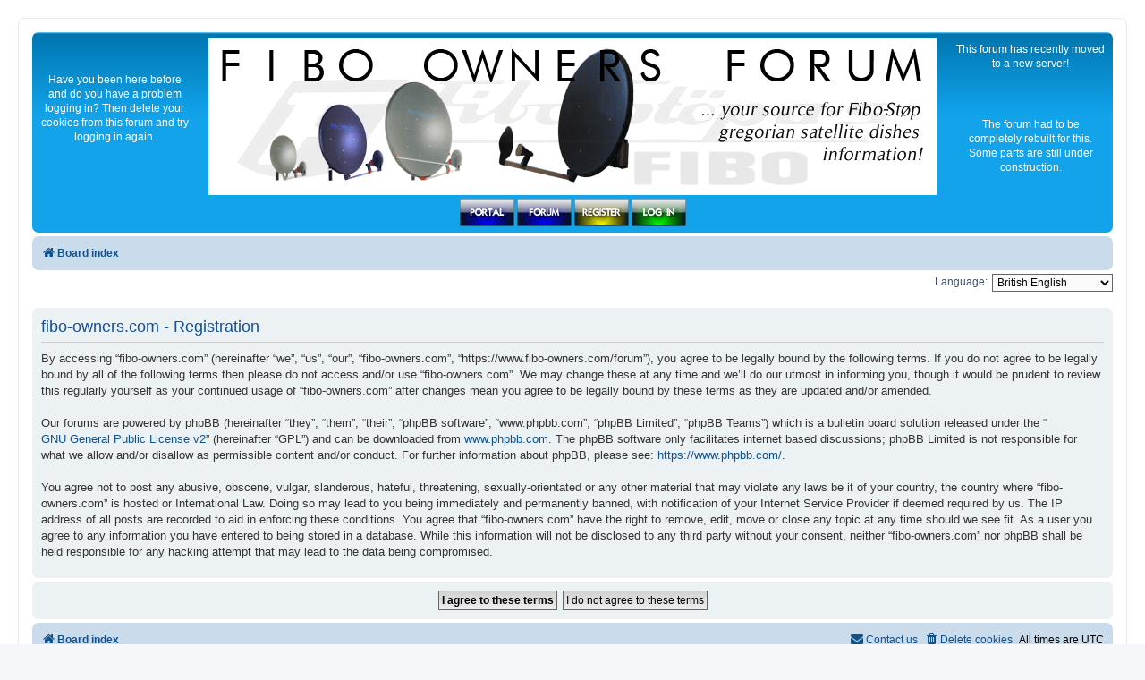

--- FILE ---
content_type: text/html; charset=UTF-8
request_url: https://www.fibo-owners.com/forum/ucp.php?mode=register&sid=c46572ad7907f1053f284ed0bbf884d5
body_size: 5325
content:
<!DOCTYPE html>
<html dir="ltr" lang="en-gb">
<head>
<meta charset="utf-8" />
<meta http-equiv="X-UA-Compatible" content="IE=edge">
<meta name="viewport" content="width=device-width, initial-scale=1" />

<title>fibo-owners.com - User Control Panel - Register</title>

	<link rel="alternate" type="application/atom+xml" title="Feed - fibo-owners.com" href="/forum/app.php/feed?sid=6fb1451b57f323919db6fa77eb7d3b8f">		<link rel="alternate" type="application/atom+xml" title="Feed - All forums" href="/forum/app.php/feed/forums?sid=6fb1451b57f323919db6fa77eb7d3b8f">	<link rel="alternate" type="application/atom+xml" title="Feed - New Topics" href="/forum/app.php/feed/topics?sid=6fb1451b57f323919db6fa77eb7d3b8f">				

<!--
	phpBB style name: prosilver
	Based on style:   prosilver (this is the default phpBB3 style)
	Original author:  Tom Beddard ( http://www.subBlue.com/ )
	Modified by:
-->

<link href="./assets/css/font-awesome.min.css?assets_version=1" rel="stylesheet">
<link href="./styles/fibo-owners/theme/stylesheet.css?assets_version=1" rel="stylesheet">
<link href="./styles/fibo-owners/theme/en/stylesheet.css?assets_version=1" rel="stylesheet">
<!-- Lightbox mod -->
<link href="./styles/fibo-owners/theme/lightbox.css" rel="stylesheet" type="text/css" media="screen" />
<script src="./lightbox/js/prototype.js" type="text/javascript"></script>
<script src="./lightbox/js/effects.js" type="text/javascript"></script>
<script src="./lightbox/js/scriptaculous.js?load=effects,builder" type="text/javascript"></script>
<script src="./lightbox/js/lightbox.js" type="text/javascript"></script>
<!-- End Lightbox mod -->
<!-- lastRSS mod -->
<link rel="stylesheet" href="./styles/fibo-owners/theme/newsticker.css" type="text/css" />
<script src="./javascripts/newsticker.js" type="text/javascript"></script>
<!-- End lastRSS mod -->




<!--[if lte IE 9]>
	<link href="./styles/fibo-owners/theme/tweaks.css?assets_version=1" rel="stylesheet">
<![endif]-->






</head>
<body id="phpbb" class="nojs notouch section-ucp ltr ">


<div id="wrap" class="wrap">
	<a id="top" class="top-anchor" accesskey="t"></a>
	<div id="page-header">
		<div class="headerbar" role="banner">
					<div class="inner">

			<div id="site-description" class="site-description">
<!-- Original prosilver code
		<a id="logo" class="logo" href="./index.php?sid=6fb1451b57f323919db6fa77eb7d3b8f" title="Board index">
					<span class="site_logo"></span>
				</a>
				<h1>fibo-owners.com</h1>
				<p>All about Fibo satellite dishes</p>
				<p class="skiplink"><a href="#start_here">Skip to content</a></p>
-->
     <table width=100% border=0>
      <tr width=100%>
      	<td width=170 align=center><p>Have you been here before and do you have a problem logging in? Then delete your cookies from this forum and try logging in again.</p>
      		      			<!-- Tijdelijk de vlaggen uitschakelen
				    <a href="https://www.fibo-owners.com/forum/en/ucp.php?mode=register&sid=c46572ad7907f1053f284ed0bbf884d5" title="British English" ><img width=32 src="./images/langflags/en.png" /></a><img width=6 height=30 src="./styles/fibo-owners/theme/images/spacer.gif" />
				    -->
			          			<!-- Tijdelijk de vlaggen uitschakelen
				    <a href="https://www.fibo-owners.com/forum/ar/ucp.php?mode=register&sid=c46572ad7907f1053f284ed0bbf884d5" title="Arabic - العربية" ><img width=32 src="./images/langflags/ar.png" /></a><img width=6 height=30 src="./styles/fibo-owners/theme/images/spacer.gif" />
				    -->
			          			<!-- Tijdelijk de vlaggen uitschakelen
				    <a href="https://www.fibo-owners.com/forum/cs/ucp.php?mode=register&sid=c46572ad7907f1053f284ed0bbf884d5" title="Čeština" ><img width=32 src="./images/langflags/cs.png" /></a><img width=6 height=30 src="./styles/fibo-owners/theme/images/spacer.gif" />
				    -->
			          			<!-- Tijdelijk de vlaggen uitschakelen
				    <a href="https://www.fibo-owners.com/forum/da/ucp.php?mode=register&sid=c46572ad7907f1053f284ed0bbf884d5" title="Dansk" ><img width=32 src="./images/langflags/da.png" /></a><img width=6 height=30 src="./styles/fibo-owners/theme/images/spacer.gif" />
				    -->
			          			<!-- Tijdelijk de vlaggen uitschakelen
				    <a href="https://www.fibo-owners.com/forum/de/ucp.php?mode=register&sid=c46572ad7907f1053f284ed0bbf884d5" title="Deutsch" ><img width=32 src="./images/langflags/de.png" /></a><img width=6 height=30 src="./styles/fibo-owners/theme/images/spacer.gif" />
				    -->
			          			<!-- Tijdelijk de vlaggen uitschakelen
				    <a href="https://www.fibo-owners.com/forum/el/ucp.php?mode=register&sid=c46572ad7907f1053f284ed0bbf884d5" title="Greek (El)" ><img width=32 src="./images/langflags/el.png" /></a><img width=6 height=30 src="./styles/fibo-owners/theme/images/spacer.gif" />
				    -->
			          			<!-- Tijdelijk de vlaggen uitschakelen
				    <a href="https://www.fibo-owners.com/forum/es/ucp.php?mode=register&sid=c46572ad7907f1053f284ed0bbf884d5" title="Español" ><img width=32 src="./images/langflags/es.png" /></a><img width=6 height=30 src="./styles/fibo-owners/theme/images/spacer.gif" />
				    -->
			          			<!-- Tijdelijk de vlaggen uitschakelen
				    <a href="https://www.fibo-owners.com/forum/et/ucp.php?mode=register&sid=c46572ad7907f1053f284ed0bbf884d5" title="eesti keel" ><img width=32 src="./images/langflags/et.png" /></a><img width=6 height=30 src="./styles/fibo-owners/theme/images/spacer.gif" />
				    -->
			          			<!-- Tijdelijk de vlaggen uitschakelen
				    <a href="https://www.fibo-owners.com/forum/fi/ucp.php?mode=register&sid=c46572ad7907f1053f284ed0bbf884d5" title="Suomi" ><img width=32 src="./images/langflags/fi.png" /></a><img width=6 height=30 src="./styles/fibo-owners/theme/images/spacer.gif" />
				    -->
			          			<!-- Tijdelijk de vlaggen uitschakelen
				    <a href="https://www.fibo-owners.com/forum/fr/ucp.php?mode=register&sid=c46572ad7907f1053f284ed0bbf884d5" title="Français" ><img width=32 src="./images/langflags/fr.png" /></a><img width=6 height=30 src="./styles/fibo-owners/theme/images/spacer.gif" />
				    -->
			          			<!-- Tijdelijk de vlaggen uitschakelen
				    <a href="https://www.fibo-owners.com/forum/he/ucp.php?mode=register&sid=c46572ad7907f1053f284ed0bbf884d5" title="עברית" ><img width=32 src="./images/langflags/he.png" /></a><img width=6 height=30 src="./styles/fibo-owners/theme/images/spacer.gif" />
				    -->
			          			<!-- Tijdelijk de vlaggen uitschakelen
				    <a href="https://www.fibo-owners.com/forum/hu/ucp.php?mode=register&sid=c46572ad7907f1053f284ed0bbf884d5" title="Magyar" ><img width=32 src="./images/langflags/hu.png" /></a><img width=6 height=30 src="./styles/fibo-owners/theme/images/spacer.gif" />
				    -->
			          			<!-- Tijdelijk de vlaggen uitschakelen
				    <a href="https://www.fibo-owners.com/forum/id/ucp.php?mode=register&sid=c46572ad7907f1053f284ed0bbf884d5" title="Bahasa Indonesia" ><img width=32 src="./images/langflags/id.png" /></a><img width=6 height=30 src="./styles/fibo-owners/theme/images/spacer.gif" />
				    -->
			          			<!-- Tijdelijk de vlaggen uitschakelen
				    <a href="https://www.fibo-owners.com/forum/it/ucp.php?mode=register&sid=c46572ad7907f1053f284ed0bbf884d5" title="Italiano" ><img width=32 src="./images/langflags/it.png" /></a><img width=6 height=30 src="./styles/fibo-owners/theme/images/spacer.gif" />
				    -->
			          			<!-- Tijdelijk de vlaggen uitschakelen
				    <a href="https://www.fibo-owners.com/forum/ja/ucp.php?mode=register&sid=c46572ad7907f1053f284ed0bbf884d5" title="日本語" ><img width=32 src="./images/langflags/ja.png" /></a><img width=6 height=30 src="./styles/fibo-owners/theme/images/spacer.gif" />
				    -->
			          			<!-- Tijdelijk de vlaggen uitschakelen
				    <a href="https://www.fibo-owners.com/forum/lt/ucp.php?mode=register&sid=c46572ad7907f1053f284ed0bbf884d5" title="Lietuvių" ><img width=32 src="./images/langflags/lt.png" /></a><img width=6 height=30 src="./styles/fibo-owners/theme/images/spacer.gif" />
				    -->
			          			<!-- Tijdelijk de vlaggen uitschakelen
				    <a href="https://www.fibo-owners.com/forum/nb/ucp.php?mode=register&sid=c46572ad7907f1053f284ed0bbf884d5" title="Norsk Bokmål" ><img width=32 src="./images/langflags/nb.png" /></a><img width=6 height=30 src="./styles/fibo-owners/theme/images/spacer.gif" />
				    -->
			          			<!-- Tijdelijk de vlaggen uitschakelen
				    <a href="https://www.fibo-owners.com/forum/nl/ucp.php?mode=register&sid=c46572ad7907f1053f284ed0bbf884d5" title="Nederlands" ><img width=32 src="./images/langflags/nl.png" /></a><img width=6 height=30 src="./styles/fibo-owners/theme/images/spacer.gif" />
				    -->
			          			<!-- Tijdelijk de vlaggen uitschakelen
				    <a href="https://www.fibo-owners.com/forum/pl/ucp.php?mode=register&sid=c46572ad7907f1053f284ed0bbf884d5" title="Polski" ><img width=32 src="./images/langflags/pl.png" /></a><img width=6 height=30 src="./styles/fibo-owners/theme/images/spacer.gif" />
				    -->
			          			<!-- Tijdelijk de vlaggen uitschakelen
				    <a href="https://www.fibo-owners.com/forum/pt/ucp.php?mode=register&sid=c46572ad7907f1053f284ed0bbf884d5" title="Português" ><img width=32 src="./images/langflags/pt.png" /></a><img width=6 height=30 src="./styles/fibo-owners/theme/images/spacer.gif" />
				    -->
			            </td>
        <td align=center>
<!--          <a href="./index.php?sid=6fb1451b57f323919db6fa77eb7d3b8f" title="Board index" id="logo"><span class="imageset site_logo"></span></a> -->
          <a href="./index.php?sid=6fb1451b57f323919db6fa77eb7d3b8f" title="Board index" id="logo"><img src="./styles/fibo-owners/theme/images/banner10.gif" align="center" style="width: 100%;" /></a>
        </td>
        <td width=170 align=center><p>This forum has recently moved to a new server!</p><br><br><p>The forum had to be completely rebuilt for this. Some parts are still under construction.</p>
        	        		<!-- Tijdelijk de vlaggen uitschakelen
				    <a href="https://www.fibo-owners.com/forum/ro/ucp.php?mode=register&sid=c46572ad7907f1053f284ed0bbf884d5" title="Română" ><img width=32 src="./images/langflags/ro.png" /></a><img width=6 height=30 src="./styles/fibo-owners/theme/images/spacer.gif" />
				    -->
			            		<!-- Tijdelijk de vlaggen uitschakelen
				    <a href="https://www.fibo-owners.com/forum/ru/ucp.php?mode=register&sid=c46572ad7907f1053f284ed0bbf884d5" title="Русский" ><img width=32 src="./images/langflags/ru.png" /></a><img width=6 height=30 src="./styles/fibo-owners/theme/images/spacer.gif" />
				    -->
			            		<!-- Tijdelijk de vlaggen uitschakelen
				    <a href="https://www.fibo-owners.com/forum/sk/ucp.php?mode=register&sid=c46572ad7907f1053f284ed0bbf884d5" title="Slovenčina" ><img width=32 src="./images/langflags/sk.png" /></a><img width=6 height=30 src="./styles/fibo-owners/theme/images/spacer.gif" />
				    -->
			            		<!-- Tijdelijk de vlaggen uitschakelen
				    <a href="https://www.fibo-owners.com/forum/sl/ucp.php?mode=register&sid=c46572ad7907f1053f284ed0bbf884d5" title="Slovenščina" ><img width=32 src="./images/langflags/sl.png" /></a><img width=6 height=30 src="./styles/fibo-owners/theme/images/spacer.gif" />
				    -->
			            		<!-- Tijdelijk de vlaggen uitschakelen
				    <a href="https://www.fibo-owners.com/forum/sv/ucp.php?mode=register&sid=c46572ad7907f1053f284ed0bbf884d5" title="Svenska" ><img width=32 src="./images/langflags/sv.png" /></a><img width=6 height=30 src="./styles/fibo-owners/theme/images/spacer.gif" />
				    -->
			            		<!-- Tijdelijk de vlaggen uitschakelen
				    <a href="https://www.fibo-owners.com/forum/th/ucp.php?mode=register&sid=c46572ad7907f1053f284ed0bbf884d5" title="ไทย" ><img width=32 src="./images/langflags/th.png" /></a><img width=6 height=30 src="./styles/fibo-owners/theme/images/spacer.gif" />
				    -->
			            		<!-- Tijdelijk de vlaggen uitschakelen
				    <a href="https://www.fibo-owners.com/forum/tr/ucp.php?mode=register&sid=c46572ad7907f1053f284ed0bbf884d5" title="Türkçe" ><img width=32 src="./images/langflags/tr.png" /></a><img width=6 height=30 src="./styles/fibo-owners/theme/images/spacer.gif" />
				    -->
			            		<!-- Tijdelijk de vlaggen uitschakelen
				    <a href="https://www.fibo-owners.com/forum/uk/ucp.php?mode=register&sid=c46572ad7907f1053f284ed0bbf884d5" title="Українська" ><img width=32 src="./images/langflags/uk.png" /></a><img width=6 height=30 src="./styles/fibo-owners/theme/images/spacer.gif" />
				    -->
			            		<!-- Tijdelijk de vlaggen uitschakelen
				    <a href="https://www.fibo-owners.com/forum/zh-CHT/ucp.php?mode=register&sid=c46572ad7907f1053f284ed0bbf884d5" title="正體中文" ><img width=32 src="./images/langflags/zh-CHT.png" /></a><img width=6 height=30 src="./styles/fibo-owners/theme/images/spacer.gif" />
				    -->
			            		<!-- Tijdelijk de vlaggen uitschakelen
				    <a href="https://www.fibo-owners.com/forum/lv/ucp.php?mode=register&sid=c46572ad7907f1053f284ed0bbf884d5" title="Latviešu" ><img width=32 src="./images/langflags/lv.png" /></a><img width=6 height=30 src="./styles/fibo-owners/theme/images/spacer.gif" />
				    -->
			            		<!-- Tijdelijk de vlaggen uitschakelen
				    <a href="https://www.fibo-owners.com/forum/ko/ucp.php?mode=register&sid=c46572ad7907f1053f284ed0bbf884d5" title="한국어 [대한만국]" ><img width=32 src="./images/langflags/ko.png" /></a><img width=6 height=30 src="./styles/fibo-owners/theme/images/spacer.gif" />
				    -->
			            		<!-- Tijdelijk de vlaggen uitschakelen
				    <a href="https://www.fibo-owners.com/forum/vi/ucp.php?mode=register&sid=c46572ad7907f1053f284ed0bbf884d5" title="Tiếng Việt" ><img width=32 src="./images/langflags/vi.png" /></a><img width=6 height=30 src="./styles/fibo-owners/theme/images/spacer.gif" />
				    -->
			            		<!-- Tijdelijk de vlaggen uitschakelen
				    <a href="https://www.fibo-owners.com/forum/hr/ucp.php?mode=register&sid=c46572ad7907f1053f284ed0bbf884d5" title="Hrvatski (&quot;Ti&quot;)" ><img width=32 src="./images/langflags/hr.png" /></a><img width=6 height=30 src="./styles/fibo-owners/theme/images/spacer.gif" />
				    -->
			            		<!-- Tijdelijk de vlaggen uitschakelen
				    <a href="https://www.fibo-owners.com/forum/de_x_sie/ucp.php?mode=register&sid=c46572ad7907f1053f284ed0bbf884d5" title="Deutsch (Sie)" ><img width=32 src="./images/langflags/de_x_sie.png" /></a><img width=6 height=30 src="./styles/fibo-owners/theme/images/spacer.gif" />
				    -->
			            		<!-- Tijdelijk de vlaggen uitschakelen
				    <a href="https://www.fibo-owners.com/forum/pt_br/ucp.php?mode=register&sid=c46572ad7907f1053f284ed0bbf884d5" title="Português Brasileiro" ><img width=32 src="./images/langflags/pt_br.png" /></a><img width=6 height=30 src="./styles/fibo-owners/theme/images/spacer.gif" />
				    -->
			            		<!-- Tijdelijk de vlaggen uitschakelen
				    <a href="https://www.fibo-owners.com/forum/es_x_tu/ucp.php?mode=register&sid=c46572ad7907f1053f284ed0bbf884d5" title="Español (Tú)" ><img width=32 src="./images/langflags/es_x_tu.png" /></a><img width=6 height=30 src="./styles/fibo-owners/theme/images/spacer.gif" />
				    -->
			            		<!-- Tijdelijk de vlaggen uitschakelen
				    <a href="https://www.fibo-owners.com/forum/zh_cmn_hant/ucp.php?mode=register&sid=c46572ad7907f1053f284ed0bbf884d5" title="正體中文" ><img width=32 src="./images/langflags/zh_cmn_hant.png" /></a><img width=6 height=30 src="./styles/fibo-owners/theme/images/spacer.gif" />
				    -->
			            		<!-- Tijdelijk de vlaggen uitschakelen
				    <a href="https://www.fibo-owners.com/forum/fa/ucp.php?mode=register&sid=c46572ad7907f1053f284ed0bbf884d5" title="فارسی" ><img width=32 src="./images/langflags/fa.png" /></a><img width=6 height=30 src="./styles/fibo-owners/theme/images/spacer.gif" />
				    -->
			            		<!-- Tijdelijk de vlaggen uitschakelen
				    <a href="https://www.fibo-owners.com/forum/en_us/ucp.php?mode=register&sid=c46572ad7907f1053f284ed0bbf884d5" title="American English" ><img width=32 src="./images/langflags/en_us.png" /></a><img width=6 height=30 src="./styles/fibo-owners/theme/images/spacer.gif" />
				    -->
			            		<!-- Tijdelijk de vlaggen uitschakelen
				    <a href="https://www.fibo-owners.com/forum/hr_x_vi/ucp.php?mode=register&sid=c46572ad7907f1053f284ed0bbf884d5" title="Hrvatski (&quot;Vi&quot;)" ><img width=32 src="./images/langflags/hr_x_vi.png" /></a><img width=6 height=30 src="./styles/fibo-owners/theme/images/spacer.gif" />
				    -->
			            		<!-- Tijdelijk de vlaggen uitschakelen
				    <a href="https://www.fibo-owners.com/forum/zh_cmn_hans/ucp.php?mode=register&sid=c46572ad7907f1053f284ed0bbf884d5" title="简体中文" ><img width=32 src="./images/langflags/zh_cmn_hans.png" /></a><img width=6 height=30 src="./styles/fibo-owners/theme/images/spacer.gif" />
				    -->
			            		<!-- Tijdelijk de vlaggen uitschakelen
				    <a href="https://www.fibo-owners.com/forum/ca/ucp.php?mode=register&sid=c46572ad7907f1053f284ed0bbf884d5" title="Català" ><img width=32 src="./images/langflags/ca.png" /></a><img width=6 height=30 src="./styles/fibo-owners/theme/images/spacer.gif" />
				    -->
			            </td>
      </tr>
      <tr>
				<!-- <td align=center>The default language is</br>British English.</td> -->
				<td align=center></td>
       <td align=center>

                           <a class="mainmenu" href="./portal.php?sid=6fb1451b57f323919db6fa77eb7d3b8f">
           <img id="i_icon_mini_portal" src="./styles/fibo-owners/theme/images/nporta10.png" alt="Home" title="Home" />
          </a>
          <a class="mainmenu" href="./index.php?sid=6fb1451b57f323919db6fa77eb7d3b8f">
           <img id="i_icon_mini_index" src="./styles/fibo-owners/theme/images/nforum.png" alt="Forum" title="Forum" />
          </a>
          <a class="mainmenu" href="./ucp.php?mode=register&amp;sid=6fb1451b57f323919db6fa77eb7d3b8f">
           <img id="i_icon_mini_logout" src="./styles/fibo-owners/theme/images/nregist10.png" alt="" />
          </a>
          <a class="mainmenu" href="./ucp.php?mode=login&amp;redirect=ucp.php%3Fmode%3Dregister&amp;sid=6fb1451b57f323919db6fa77eb7d3b8f">
           <img id="i_icon_mini_logout" src="./styles/fibo-owners/theme/images/nlogin10.png" alt="" />
          </a>
         
                        </td>
       <!-- <td align=center>The current language is</br>.</td> -->
       <td align=center></td>
      </tr>
     </table>
		
			</div>

									
			</div>
					</div>
				<div class="navbar" role="navigation">
	<div class="inner">

	<ul id="nav-breadcrumbs" class="nav-breadcrumbs linklist navlinks" role="menubar">
				
		
		<li class="breadcrumbs" itemscope itemtype="https://schema.org/BreadcrumbList">

			
							<span class="crumb" itemtype="https://schema.org/ListItem" itemprop="itemListElement" itemscope><a itemprop="item" href="./index.php?sid=6fb1451b57f323919db6fa77eb7d3b8f" accesskey="h" data-navbar-reference="index"><i class="icon fa-home fa-fw"></i><span itemprop="name">Board index</span></a><meta itemprop="position" content="1" /></span>

			
					</li>

		
		
		
	</ul>

	</div>
</div>
	</div>

	
	<a id="start_here" class="anchor"></a>
	<div id="page-body" class="page-body" role="main">
		
		

<script>
	/**
	* Change language
	*/
	function change_language(lang_iso)
	{
		document.cookie = 'phpbb3_77v7h_lang=' + lang_iso + '; path=/';
		document.forms['register'].change_lang.value = lang_iso;
		document.forms['register'].submit();
	}
</script>

	<form method="post" action="./ucp.php?mode=register&amp;sid=6fb1451b57f323919db6fa77eb7d3b8f" id="register">
		<p class="rightside">
			<label for="lang">Language:</label><select name="lang" id="lang" onchange="change_language(this.value); return false;" title="Language"><option value="en_us">American English</option><option value="ar">Arabic - العربية</option><option value="pt_br">Português Brasileiro</option><option value="en" selected="selected">British English</option><option value="ca">Català</option><option value="hr">Hrvatski (&quot;Ti&quot;)</option><option value="hr_x_vi">Hrvatski (&quot;Vi&quot;)</option><option value="cs">Čeština</option><option value="da">Dansk</option><option value="nl">Nederlands</option><option value="et">eesti keel</option><option value="fi">Suomi</option><option value="fr">Français</option><option value="de">Deutsch</option><option value="de_x_sie">Deutsch (Sie)</option><option value="el">Greek (El)</option><option value="he">עברית</option><option value="hu">Magyar</option><option value="id">Bahasa Indonesia</option><option value="it">Italiano</option><option value="ja">日本語</option><option value="ko">한국어 [대한만국]</option><option value="lv">Latviešu</option><option value="lt">Lietuvių</option><option value="zh_cmn_hans">简体中文</option><option value="zh-CHT">正體中文</option><option value="zh_cmn_hant">正體中文</option><option value="nb">Norsk Bokmål</option><option value="pl">Polski</option><option value="pt">Português</option><option value="ro">Română</option><option value="ru">Русский</option><option value="sk">Slovenčina</option><option value="sl">Slovenščina</option><option value="es">Español</option><option value="es_x_tu">Español (Tú)</option><option value="sv">Svenska</option><option value="tr">Türkçe</option><option value="uk">Українська</option><option value="vi">Tiếng Việt</option><option value="fa">فارسی</option><option value="th">ไทย</option></select>
			<input type="hidden" name="change_lang" value="" />

		</p>
	</form>

	<div class="clear"></div>


	<form method="post" action="./ucp.php?mode=register&amp;sid=6fb1451b57f323919db6fa77eb7d3b8f" id="agreement">

	<div class="panel">
		<div class="inner">
		<div class="content">
			<h2 class="sitename-title">fibo-owners.com - Registration</h2>
						<p>By accessing “fibo-owners.com” (hereinafter “we”, “us”, “our”, “fibo-owners.com”, “https://www.fibo-owners.com/forum”), you agree to be legally bound by the following terms. If you do not agree to be legally bound by all of the following terms then please do not access and/or use “fibo-owners.com”. We may change these at any time and we’ll do our utmost in informing you, though it would be prudent to review this regularly yourself as your continued usage of “fibo-owners.com” after changes mean you agree to be legally bound by these terms as they are updated and/or amended.<br />
	<br />
	Our forums are powered by phpBB (hereinafter “they”, “them”, “their”, “phpBB software”, “www.phpbb.com”, “phpBB Limited”, “phpBB Teams”) which is a bulletin board solution released under the “<a href="http://opensource.org/licenses/gpl-2.0.php">GNU General Public License v2</a>” (hereinafter “GPL”) and can be downloaded from <a href="https://www.phpbb.com/">www.phpbb.com</a>. The phpBB software only facilitates internet based discussions; phpBB Limited is not responsible for what we allow and/or disallow as permissible content and/or conduct. For further information about phpBB, please see: <a href="https://www.phpbb.com/">https://www.phpbb.com/</a>.<br />
	<br />
	You agree not to post any abusive, obscene, vulgar, slanderous, hateful, threatening, sexually-orientated or any other material that may violate any laws be it of your country, the country where “fibo-owners.com” is hosted or International Law. Doing so may lead to you being immediately and permanently banned, with notification of your Internet Service Provider if deemed required by us. The IP address of all posts are recorded to aid in enforcing these conditions. You agree that “fibo-owners.com” have the right to remove, edit, move or close any topic at any time should we see fit. As a user you agree to any information you have entered to being stored in a database. While this information will not be disclosed to any third party without your consent, neither “fibo-owners.com” nor phpBB shall be held responsible for any hacking attempt that may lead to the data being compromised.
	</p>
					</div>
		</div>
	</div>

	<div class="panel">
		<div class="inner">
		<fieldset class="submit-buttons">
						<input type="submit" name="agreed" id="agreed" value="I agree to these terms" class="button1" />&nbsp;
			<input type="submit" name="not_agreed" value="I do not agree to these terms" class="button2" />
						<input type="hidden" name="change_lang" value="" />

			<input type="hidden" name="creation_time" value="1769145497" />
<input type="hidden" name="form_token" value="f85f77fbd31e30983f80b457b8f794dace984544" />

		</fieldset>
		</div>
	</div>
	</form>


			</div>


<div id="page-footer" class="page-footer" role="contentinfo">
	<div class="navbar" role="navigation">
	<div class="inner">

	<ul id="nav-footer" class="nav-footer linklist" role="menubar">
		<li class="breadcrumbs">
									<span class="crumb"><a href="./index.php?sid=6fb1451b57f323919db6fa77eb7d3b8f" data-navbar-reference="index"><i class="icon fa-home fa-fw" aria-hidden="true"></i><span>Board index</span></a></span>					</li>
		
				<li class="rightside">All times are <span title="UTC">UTC</span></li>
							<li class="rightside">
				<a href="./ucp.php?mode=delete_cookies&amp;sid=6fb1451b57f323919db6fa77eb7d3b8f" data-ajax="true" data-refresh="true" role="menuitem">
					<i class="icon fa-trash fa-fw" aria-hidden="true"></i><span>Delete cookies</span>
				</a>
			</li>
																<li class="rightside" data-last-responsive="true">
				<a href="./memberlist.php?mode=contactadmin&amp;sid=6fb1451b57f323919db6fa77eb7d3b8f" role="menuitem">
					<i class="icon fa-envelope fa-fw" aria-hidden="true"></i><span>Contact us</span>
				</a>
			</li>
			</ul>

	</div>
</div>

	<div class="copyright">
				<p class="footer-row">
			<span class="footer-copyright">Powered by <a href="https://www.phpbb.com/">phpBB</a>&reg; Forum Software &copy; phpBB Limited</span>
		</p>
						<p class="footer-row" role="menu">
			<a class="footer-link" href="./ucp.php?mode=privacy&amp;sid=6fb1451b57f323919db6fa77eb7d3b8f" title="Privacy" role="menuitem">
				<span class="footer-link-text">Privacy</span>
			</a>
			|
			<a class="footer-link" href="./ucp.php?mode=terms&amp;sid=6fb1451b57f323919db6fa77eb7d3b8f" title="Terms" role="menuitem">
				<span class="footer-link-text">Terms</span>
			</a>
		</p>
					</div>

	<div id="darkenwrapper" class="darkenwrapper" data-ajax-error-title="AJAX error" data-ajax-error-text="Something went wrong when processing your request." data-ajax-error-text-abort="User aborted request." data-ajax-error-text-timeout="Your request timed out; please try again." data-ajax-error-text-parsererror="Something went wrong with the request and the server returned an invalid reply.">
		<div id="darken" class="darken">&nbsp;</div>
	</div>

	<div id="phpbb_alert" class="phpbb_alert" data-l-err="Error" data-l-timeout-processing-req="Request timed out.">
		<a href="#" class="alert_close">
			<i class="icon fa-times-circle fa-fw" aria-hidden="true"></i>
		</a>
		<h3 class="alert_title">&nbsp;</h3><p class="alert_text"></p>
	</div>
	<div id="phpbb_confirm" class="phpbb_alert">
		<a href="#" class="alert_close">
			<i class="icon fa-times-circle fa-fw" aria-hidden="true"></i>
		</a>
		<div class="alert_text"></div>
	</div>
</div>

</div>

<div>
	<a id="bottom" class="anchor" accesskey="z"></a>
	<img src="/forum/app.php/cron/cron.task.core.tidy_sessions?sid=6fb1451b57f323919db6fa77eb7d3b8f" width="1" height="1" alt="cron" /></div>

<script src="./assets/javascript/jquery-3.5.1.min.js?assets_version=1"></script>
<script>jQuery.noConflict();</script>
<script src="./assets/javascript/core.js?assets_version=1"></script>



<script src="./styles/fibo-owners/template/forum_fn.js?assets_version=1"></script>
<script src="./styles/fibo-owners/template/ajax.js?assets_version=1"></script>



</body>
</html>


--- FILE ---
content_type: text/css
request_url: https://www.fibo-owners.com/forum/styles/fibo-owners/theme/newsticker.css
body_size: 183
content:
* {
	margin: 0;
	padding: 0;
}
body {
	background: #fff;
	color: #000;
	font: 0.7em/160% "Lucida Grande", Arial, Helvetica, Verdana, sans-serif;
	padding: 20px;
}
#newsticker {
	background: #e1ebf2;
	position: relative;
}
#newsticker ul {
	border: 1px solid #fcf498;
	list-style: none;
	min-height: 1.6em;
	padding: 10px 15px;
	padding-right: 30px;
}
* html #newsticker ul {
	height: 1.6em;
	overflow: visible;
}
#newsticker li.error {
	color: #f00;
}
#newsticker #togglenewsticker {
	background: transparent url("icon_closenewsticker.gif") no-repeat 0 0;
	overflow: hidden;
	position: absolute;
	right: 10px;
	top: 12px;
	width: 14px;
	height: 14px;
	text-indent: 20px;
	outline: none;
}
* html #newsticker #togglenewsticker {
	right: 30px;
}

--- FILE ---
content_type: text/css
request_url: https://www.fibo-owners.com/forum/styles/fibo-owners/theme/imagespan.css
body_size: 125
content:
/**
 * @package styles
 * @version $Id: imagespan.css
 * @copyright (c) 2013 Smile
 ---------------------------------------- */
.imagespan {
	z-index: 0;
	position:relative;
}

a.imagespan:hover {
	background-color: transparent;
	z-index: 50;
}

.imagespan span {
	position: absolute;
	background: #12A3EB url("{T_THEME_PATH}/images/bg_header.gif") repeat-x;
	padding: 4px;
	left: 0px;
	display: none;
	color: #FFF;
	text-decoration: none;
}

.imagespan span img {
	border-width: 0;
	padding: 2px;
}

a.imagespan:hover span {
	position:absolute;
	display:block;
	top: -50px;
	left: 100px;
}


--- FILE ---
content_type: text/css
request_url: https://www.fibo-owners.com/forum/styles/fibo-owners/theme/thanks.css
body_size: 463
content:
/* proSilver Content Styles for MOD Thanks
---------------------------------------- */

dl.thanks {
	min-height: 35px;
	background-position: 10px 50%;		/* Position of folder icon */
	background-repeat: no-repeat;
}

dl.thanks dt {
	padding-left: 45px;					/* Space for folder icon */
	background-repeat: no-repeat;
	background-position: 5px 95%;		/* Position of topic icon */
	width: 45%;
}

dd.lastpostthanks {
	width: auto;
	font-size: 1.1em;
}
dd.lastpostthanks span {
	display: block;
	padding-left: 5px;
}
/* List in forum description */
dl.thanks dt ol,
dl.thanks dt ul {
	list-style-position: inside;
	margin-left: 1em;
}

dl.thanks dt li {
	display: list-item;
	list-style-type: inherit;
}
li.header dl.thanks {
	min-height: 0;
}

li.header dl.thanks dt {
	/* Tweak for headers alignment when folder icon used */
	padding-left: 0;
	padding-right: 50px;
}

/* Forum list column styles */
dl.thanks {
	min-height: 35px;
	background-position: 10px 50%;		/* Position of folder icon */
	background-repeat: no-repeat;
}

dl.thanks dt {
	padding-left: 45px;					/* Space for folder icon */
	background-repeat: no-repeat;
	background-position: 5px 95%;		/* Position of topic icon */
}
/* Icon images
---------------------------------------- */
.icon-thanks, .icon-thanks_toplist {
	background-position: 0 50%;
	background-repeat: no-repeat;
	background-image: none;
	padding: 1px 0 0 17px;
}

.icon-thanks					{ background-image: url("{T_THEME_PATH}/images/icon_thanks.gif"); }
.icon-thanks_toplist			{ background-image: url("{T_THEME_PATH}/images/icon_thanks_toplist.gif"); }

/* Set profile icon dimensions */
ul.profile-icons li.thanks-icon	{ width: {IMG_THANKPOSTS_WIDTH}px; height: {IMG_THANKPOSTS_HEIGHT}px; }
ul.profile-icons li.removethanks-icon	{ width: {IMG_REMOVETHANKS_WIDTH}px; height: {IMG_REMOVETHANKS_HEIGHT}px; }

/* Profile & navigation icons */
.thanks-icon, .thanks-icon a		{ background-image: url("{IMG_THANKPOSTS_SRC}"); }
.removethanks-icon, .removethanks-icon a	{ background-image: url("{IMG_REMOVETHANKS_SRC}"); }


--- FILE ---
content_type: application/javascript
request_url: https://www.fibo-owners.com/forum/javascripts/newsticker.js
body_size: 420
content:
// Accessible javascript newsticker by Wolfgang Bartelme
// http://www.bartelme.at/journal/archive/accessible_javascript_newsticker
// can be freely used

// Create namespace
if (at == undefined) var at = {};
if (at.bartelme == undefined) at.bartelme = {};

// Newsticker Class
at.bartelme.newsticker = Class.create();
at.bartelme.newsticker.prototype = {
	initialize: function()
	{
		// Get elements
		this.interval = 10000;
		this.container = $("newsticker");
		this.messages  = $A(this.container.getElementsByTagName("li"));
		this.number_of_messages = this.messages.length;
		if (this.number_of_messages == 0)
		{
			//this.showError();
			return false;
		}
		this.current_message = 0;
		this.previous_message = null;

		this.hideMessages();
		this.showMessage();
		// Install timer
		this.timer = setInterval(this.showMessage.bind(this), this.interval);
  	},
	showMessage: function()
	{
		Effect.Appear(this.messages[this.current_message]);
		setTimeout(this.fadeMessage.bind(this), this.interval-2000);
		if (this.current_message < this.number_of_messages-1)
		{
			this.previous_message = this.current_message;
			this.current_message = this.current_message + 1;
		} else {
			this.current_message = 0;
			this.previous_message = this.number_of_messages - 1;
		}
	},
	fadeMessage: function()
	{
		Effect.Fade(this.messages[this.previous_message]);
	},
	hideMessages: function()
	{
		this.messages.each(function(message)
		{
			Element.hide(message);
		})
	},
	toggle: function()
	{
		Effect.BlindUp(this.container, 1000);
	}
}

Event.observe(window, "load", function(){new at.bartelme.newsticker()}, false);
